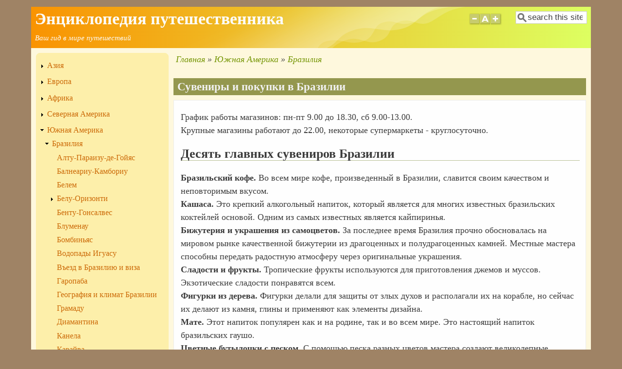

--- FILE ---
content_type: text/html; charset=UTF-8
request_url: https://travelenc.ru/node/513
body_size: 6481
content:
<!DOCTYPE html>
<html lang="ru" dir="ltr" prefix="content: http://purl.org/rss/1.0/modules/content/  dc: http://purl.org/dc/terms/  foaf: http://xmlns.com/foaf/0.1/  og: http://ogp.me/ns#  rdfs: http://www.w3.org/2000/01/rdf-schema#  schema: http://schema.org/  sioc: http://rdfs.org/sioc/ns#  sioct: http://rdfs.org/sioc/types#  skos: http://www.w3.org/2004/02/skos/core#  xsd: http://www.w3.org/2001/XMLSchema# ">
  <head>
    <meta charset="utf-8" />
<meta name="Generator" content="Drupal 8 (https://www.drupal.org)" />
<meta name="MobileOptimized" content="width" />
<meta name="HandheldFriendly" content="true" />
<meta name="viewport" content="width=device-width, initial-scale=1.0" />
<link rel="shortcut icon" href="/core/misc/favicon.ico" type="image/vnd.microsoft.icon" />
<link rel="canonical" href="https://travelenc.ru/node/513" />
<link rel="shortlink" href="https://travelenc.ru/node/513" />
<link rel="revision" href="https://travelenc.ru/node/513" />
<link rel="prev" href="/node/659" />
<link rel="up" href="/%D0%91%D1%80%D0%B0%D0%B7%D0%B8%D0%BB%D0%B8%D1%8F" />
<link rel="next" href="/node/554" />

    <title>Сувениры и покупки в Бразилии | Энциклопедия путешественника</title>
    <link rel="stylesheet" media="all" href="/sites/default/files/css/css_9m8-tA3IQf8ThlLQYTTZUyEweCvyR908Tg0XCbKYOfY.css" />
<link rel="stylesheet" media="all" href="/sites/default/files/css/css_coNywAFsILGUqZCKE00Ba0NX6JBsXXBGG2m0RIRC2y8.css" />

        <style media="all">/* <![CDATA[ */
body {font-size: 112.5%; font-family: Georgia, 'Palatino Linotype', 'Book Antiqua', 'URW Palladio L',
      Baskerville, Meiryo, 'Hiragino Mincho Pro', 'MS PMincho', serif; }
h1,h2,h3,h4,h5 {font-family: Georgia, 'Palatino Linotype', 'Book Antiqua', 'URW Palladio L',
      Baskerville, Meiryo, 'Hiragino Mincho Pro', 'MS PMincho', serif; }
/* ]]> */
</style>
    
<!--[if lte IE 8]>
<script src="/sites/default/files/js/js_VtafjXmRvoUgAzqzYTA3Wrjkx9wcWhjP0G4ZnnqRamA.js"></script>
<![endif]-->

  </head>
  <body class="one-sidebar sidebar-first rc-1 path-node node--type-book">
    <a href="#main-content" class="visually-hidden focusable skip-link">
      Перейти к основному содержанию
    </a>
    
      <div class="dialog-off-canvas-main-canvas" data-off-canvas-main-canvas>
    <div id="page-wrapper" style=" margin-top: 14px; margin-bottom: 14px;">
<div id="page">
    <header id="header" role="banner" style="border: none;" aria-label="Шапка сайта">
    <div class="section clearfix">
    <div id="header-watermark" style="background-image: url(/themes/contrib/mayo/images/pat-2.png);" >
    <div class="section clearfix">

              <div id="header-searchbox">
       <form class="search-block-form" data-drupal-selector="search-block-form" action="/search/node" method="get" id="search-block-form" accept-charset="UTF-8">
  <div class="js-form-item form-item js-form-type-search form-item-keys js-form-item-keys form-no-label">
      <label for="edit-keys" class="visually-hidden">Поиск</label>
        <input onblur="if (this.value == &#039;&#039;) {this.value = &#039;search this site&#039;;}" onfocus="if (this.value == &#039;search this site&#039;) {this.value = &#039;&#039;;}" data-drupal-selector="edit-keys" type="search" id="edit-keys" name="keys" value="search this site" size="13" maxlength="128" class="form-search form-text"  />

        </div>
<div data-drupal-selector="edit-actions" class="form-actions js-form-wrapper form-wrapper" id="edit-actions"><input data-drupal-selector="edit-submit" type="hidden" name="submit" value="" />
</div>

</form>

        </div>
      
              <div id="header-fontsizer">
        <a href="#" class="decreaseFont" title="Decrease text size"></a>
        <a href="#" class="resetFont"    title="Restore default text size"></a>
        <a href="#" class="increaseFont" title="Increase text size"></a>
        </div>
      
      <div class="region region-header">
    <div id="block-mayo-branding" class="site-branding block block-system block-system-branding-block">
  
    
        
              <div id="name-and-slogan" >
                                  <h1 id="site-name">
                <a href="/" title="Главная" rel="home"><span>Энциклопедия путешественника</span></a>
              </h1>
                                                      <div id="site-slogan"><br>Ваш  гид в мире путешествий</div>
                  </div> <!-- /#name-and-slogan -->
      </div>

  </div>


    </div> <!-- /.section -->
    </div> <!-- /#header-watermark -->
    </div></header> <!-- /#header -->

    <div class="clearfix cfie"></div>

    <!-- for nice_menus, superfish -->
                <div class="region region-highlighted">
    <div data-drupal-messages-fallback class="hidden"></div>

  </div>

    
    <!-- space between menus and contents -->
    <div class="spacer clearfix cfie"></div>

    <div id="main-wrapper">
    <div id="main" class="clearfix"
              style="padding: 0px 10px; box-sizing: border-box;"
        >

      

     

      <div class="clearfix cfie"></div>


      <!-- main content -->
      <main id="content" class="column"><section class="section">

                  <div id="breadcrumb">  <div class="region region-breadcrumb">
    <div id="block-mayo-breadcrumbs" class="block block-system block-system-breadcrumb-block">
  
    
      <div class="content">
        <nav class="breadcrumb" role="navigation" aria-labelledby="system-breadcrumb">
    <h2 id="system-breadcrumb" class="visually-hidden">Строка навигации</h2>
    <ol>
          <li>
                  <a href="/">Главная</a>
              </li>
          <li>
                  <a href="/%D0%AE%D0%B6%D0%BD%D0%B0%D1%8F%20%D0%90%D0%BC%D0%B5%D1%80%D0%B8%D0%BA%D0%B0">Южная Америка</a>
              </li>
          <li>
                  <a href="/%D0%91%D1%80%D0%B0%D0%B7%D0%B8%D0%BB%D0%B8%D1%8F">Бразилия</a>
              </li>
        </ol>
  </nav>

    </div>
  </div>

  </div>
</div>
        
        <a id="main-content"></a>
        
                
                
                  <div class="region region-content">
    <div id="block-mayo-page-title" class="block block-core block-page-title-block">
  
    
      <div class="content">
      
  <h1 class="title page-title"><span class="field field--name-title field--type-string field--label-hidden">Сувениры и покупки в Бразилии</span>
</h1>


    </div>
  </div>
<div id="block-mayo-corporateclean-system-main" class="block block-system block-system-main-block">
  
    
      <div class="content">
      <article data-history-node-id="513" role="article" about="/node/513" class="node node--type-book node--view-mode-full clearfix">
  <header>
    
        
      </header>
  <div class="node__content clearfix">
    
            <div class="field field--name-body field--type-text-with-summary field--label-hidden field__item"><p>График работы магазинов: пн-пт 9.00 до 18.30, сб 9.00-13.00. <br />Крупные магазины работают до 22.00, некоторые супермаркеты - круглосуточно.</p><h2>Десять главных сувениров Бразилии</h2><p><strong>Бразильский кофе.</strong> Во всем мире кофе, произведенный в Бразилии, славится своим качеством и неповторимым вкусом.<br /><strong>Кашаса.</strong> Это крепкий алкогольный напиток, который является для многих известных бразильских коктейлей основой. Одним из самых известных является кайпиринья.<br /><strong>Бижутерия и украшения из самоцветов.</strong>  За последнее время Бразилия прочно обосновалась на мировом рынке качественной бижутерии из драгоценных и полудрагоценных камней. Местные мастера способны передать радостную атмосферу через оригинальные украшения.<br /><strong>Сладости и фрукты.</strong> Тропические фрукты используются для приготовления джемов и муссов. Экзотические сладости понравятся всем.<br /><strong>Фигурки из дерева.</strong> Фигурки делали для защиты от злых духов и располагали их на корабле, но сейчас их делают из камня, глины и применяют как элементы дизайна. <br /><strong>Мате. </strong>Этот напиток популярен как и на родине, так и во всем мире. Это настоящий напиток бразильских гаушо.<br /><strong>Цветные бутылочки с песком.</strong> С помощью песка разных цветов мастера создают великолепные пейзажи внутри бутылок. Такие сувениры можно найти в Форталезе (штат Сеара).<br /><strong>Кружева.</strong>  Традиция плетения уходит своими корнями в глубокую древность. Кружева присутствуют в декоре скатерти, полотенец, занавесов, платьев. <br /><strong>Гамаки.</strong> Гамак - это отличное время препровождения. В нем можно спать, отдыхать, расслабляться. Настоящий бразильский гамак украсит любой дом. <br /><strong>Бикини.</strong> Бразильские бикини славятся своим разнообразием и максимальной открытостью.<br />&nbsp;</p></div>
      
  <nav id="book-navigation-156" class="book-navigation" role="navigation" aria-labelledby="book-label-156">
    
          <h2 class="visually-hidden" id="book-label-156">Перекрёстные ссылки книги для Сувениры и покупки в Бразилии</h2>
      <ul class="book-pager">
              <li class="book-pager__item book-pager__item--previous">
          <a href="/node/659" rel="prev" title="На предыдущую страницу"><b>‹</b> Острова и пляжи - окрестности Сан-Паоло</a>
        </li>
                    <li class="book-pager__item book-pager__item--center">
          <a href="/%D0%91%D1%80%D0%B0%D0%B7%D0%B8%D0%BB%D0%B8%D1%8F" title="На родительскую страницу">Вверх</a>
        </li>
                    <li class="book-pager__item book-pager__item--next">
          <a href="/node/554" rel="next" title="На следующую страницу">Тирадентис <b>›</b></a>
        </li>
          </ul>
      </nav>

  </div>

      <div class="node__links">
      
    </div>
  
  

</article>

    </div>
  </div>

  </div>



      </section></main> <!-- /.section, /#content -->


      <!-- sidebar (first) -->
              <div id="sidebar-first" class="column sidebar"><div class="section">
            <div class="region region-sidebar-first">
    <div id="block-mayo-corporateclean-book-navigation" class="block block-book block-book-navigation">
  
    
      <div class="content">
        <nav id="book-block-menu-152" class="book-block-menu" role="navigation" aria-label="Подшивка книг для Азия">
    
              <ul class="menu">
                    <li class="menu-item menu-item--collapsed">
        <a href="/%D0%90%D0%B7%D0%B8%D1%8F">Азия</a>
              </li>
        </ul>
  


  </nav>
  <nav id="book-block-menu-153" class="book-block-menu" role="navigation" aria-label="Подшивка книг для Европа">
    
              <ul class="menu">
                    <li class="menu-item menu-item--collapsed">
        <a href="/%D0%95%D0%B2%D1%80%D0%BE%D0%BF%D0%B0">Европа</a>
              </li>
        </ul>
  


  </nav>
  <nav id="book-block-menu-154" class="book-block-menu" role="navigation" aria-label="Подшивка книг для Африка">
    
              <ul class="menu">
                    <li class="menu-item menu-item--collapsed">
        <a href="/%D0%90%D1%84%D1%80%D0%B8%D0%BA%D0%B0">Африка</a>
              </li>
        </ul>
  


  </nav>
  <nav id="book-block-menu-155" class="book-block-menu" role="navigation" aria-label="Подшивка книг для Северная Америка">
    
              <ul class="menu">
                    <li class="menu-item menu-item--collapsed">
        <a href="/%D0%A1%D0%B5%D0%B2%D0%B5%D1%80%D0%BD%D0%B0%D1%8F%20%D0%90%D0%BC%D0%B5%D1%80%D0%B8%D0%BA%D0%B0">Северная Америка</a>
              </li>
        </ul>
  


  </nav>
  <nav id="book-block-menu-156" class="book-block-menu" role="navigation" aria-label="Подшивка книг для Южная Америка">
    
              <ul class="menu">
                    <li class="menu-item menu-item--expanded menu-item--active-trail">
        <a href="/%D0%AE%D0%B6%D0%BD%D0%B0%D1%8F%20%D0%90%D0%BC%D0%B5%D1%80%D0%B8%D0%BA%D0%B0">Южная Америка</a>
                                <ul class="menu">
                    <li class="menu-item menu-item--expanded menu-item--active-trail">
        <a href="/%D0%91%D1%80%D0%B0%D0%B7%D0%B8%D0%BB%D0%B8%D1%8F">Бразилия</a>
                                <ul class="menu">
                    <li class="menu-item">
        <a href="/node/707">Алту-Параизу-де-Гойяс</a>
              </li>
                <li class="menu-item">
        <a href="/node/734">Балнеариу-Камбориу</a>
              </li>
                <li class="menu-item">
        <a href="/node/702">Белем</a>
              </li>
                <li class="menu-item menu-item--collapsed">
        <a href="/node/550">Белу-Оризонти</a>
              </li>
                <li class="menu-item">
        <a href="/node/740">Бенту-Гонсалвес</a>
              </li>
                <li class="menu-item">
        <a href="/node/735">Блуменау</a>
              </li>
                <li class="menu-item">
        <a href="/node/733">Бомбиньяс</a>
              </li>
                <li class="menu-item">
        <a href="/node/711">Водопады Игуасу</a>
              </li>
                <li class="menu-item">
        <a href="/node/509">Въезд в Бразилию и виза</a>
              </li>
                <li class="menu-item">
        <a href="/node/732">Гаропаба</a>
              </li>
                <li class="menu-item">
        <a href="/node/515">География и климат Бразилии</a>
              </li>
                <li class="menu-item">
        <a href="/node/738">Грамаду</a>
              </li>
                <li class="menu-item">
        <a href="/node/552">Диамантина</a>
              </li>
                <li class="menu-item">
        <a href="/node/739">Канела</a>
              </li>
                <li class="menu-item">
        <a href="/node/667">Карайва</a>
              </li>
                <li class="menu-item menu-item--collapsed">
        <a href="/node/540">Кратко о Бразилии</a>
              </li>
                <li class="menu-item">
        <a href="/node/704">Манаус</a>
              </li>
                <li class="menu-item">
        <a href="/node/553">Ору-Прету</a>
              </li>
                <li class="menu-item">
        <a href="/node/708">Пантанал</a>
              </li>
                <li class="menu-item">
        <a href="/node/511">Перелет в Бразилию и транспорт</a>
              </li>
                <li class="menu-item menu-item--collapsed">
        <a href="/node/542">Рио-де-Жанейро</a>
              </li>
                <li class="menu-item menu-item--collapsed">
        <a href="/node/661">Сальвадор</a>
              </li>
                <li class="menu-item">
        <a href="/node/736">Сан-Жоакин</a>
              </li>
                <li class="menu-item">
        <a href="/node/741">Сан-Мигел-дас-Мисойс</a>
              </li>
                <li class="menu-item menu-item--collapsed">
        <a href="/node/555">Сан-Паулу</a>
              </li>
                <li class="menu-item menu-item--active-trail">
        <a href="/node/513">Сувениры и покупки в Бразилии</a>
              </li>
                <li class="menu-item">
        <a href="/node/554">Тирадентис</a>
              </li>
                <li class="menu-item">
        <a href="/node/705">Федеральный округ Бразилиа</a>
              </li>
                <li class="menu-item">
        <a href="/node/731">Флорианополис</a>
              </li>
                <li class="menu-item">
        <a href="/node/710">Фос-ду-Игуасу</a>
              </li>
                <li class="menu-item">
        <a href="/node/706">Штат Гойяс</a>
              </li>
                <li class="menu-item">
        <a href="/node/709">Штат Парана. Куритиба.</a>
              </li>
                <li class="menu-item">
        <a href="/node/670">Штат Пернамбуку</a>
              </li>
                <li class="menu-item">
        <a href="/node/671">Штат Риу-Гранде-ду-Норте</a>
              </li>
                <li class="menu-item">
        <a href="/node/730">Штат Санта-Катарина</a>
              </li>
                <li class="menu-item">
        <a href="/node/672">Штат Сеара</a>
              </li>
        </ul>
  
              </li>
        </ul>
  
              </li>
        </ul>
  


  </nav>
  <nav id="book-block-menu-171" class="book-block-menu" role="navigation" aria-label="Подшивка книг для Россия">
    
              <ul class="menu">
                    <li class="menu-item menu-item--collapsed">
        <a href="/%D0%A0%D0%BE%D1%81%D1%81%D0%B8%D1%8F">Россия</a>
              </li>
        </ul>
  


  </nav>
  <nav id="book-block-menu-804" class="book-block-menu" role="navigation" aria-label="Подшивка книг для Время перелета до основных курортов мира. Сколько часов до отдыха?">
    
              <ul class="menu">
                    <li class="menu-item menu-item--collapsed">
        <a href="/node/804">Время перелета до основных курортов мира. Сколько часов до отдыха?</a>
              </li>
        </ul>
  


  </nav>
  <nav id="book-block-menu-877" class="book-block-menu" role="navigation" aria-label="Подшивка книг для Как выбрать фирму для туристической поездки">
    
              <ul class="menu">
                    <li class="menu-item menu-item--collapsed">
        <a href="/node/877">Как выбрать фирму для туристической поездки</a>
              </li>
        </ul>
  


  </nav>

    </div>
  </div>

  </div>

        </div></div> <!-- /.section, /#sidebar-first -->
            

      <div class="clearfix cfie"></div>

     
      <div class="clearfix cfie"></div>


      
    </div> <!-- /#main -->
    </div> <!-- /#main-wrapper -->

    <!-- space between contents and footer -->
    <div id="spacer" class="clearfix cfie"></div>

    <div id="footer-wrapper">
           <div id="footer-columns" class="clearfix">
          <div class="column-blocks clearfix">
                <!--column-blocks -->
                                  <div class="column-block-wrapper clearfix" style="width: 100%">
                    <div class="column-block clearfix">
                        <div class="region region-footer-column-first">
    <div id="block-mayo-corporateclean-block-4" class="block block-block-content block-block-content8c305663-86dd-4b53-8cd3-db2227b30eaa">
  
    
      <div class="content">
      
            <div class="field field--name-body field--type-text-with-summary field--label-hidden field__item"><div align="right">Допускается использование информации TravelEnc.ru&nbsp;с указанием ссылки на источник. Использование информации без ссылки на первоисточник запрещенно.<br />
&copy; <a href="http://travelenc.ru/node/112">Travelenc.ru team</a></div>
</div>
      
    </div>
  </div>
<div id="block-newanalytics" class="block block-block-content block-block-contentb20ff75f-cc8a-4192-96f9-1f4840d2011d">
  
    
      <div class="content">
      
            <div class="field field--name-body field--type-text-with-summary field--label-hidden field__item"><!-- Global site tag (gtag.js) - Google Analytics --><script async="" src="https://www.googletagmanager.com/gtag/js?id=UA-48353540-1"></script><script>
<!--//--><![CDATA[// ><!--

  window.dataLayer = window.dataLayer || [];
  function gtag(){dataLayer.push(arguments);}
  gtag('js', new Date());

  gtag('config', 'UA-48353540-1');

//--><!]]>
</script></div>
      
    </div>
  </div>

  </div>

                    </div>
                  </div>
                
                
                
                          </div>  <!--/.column-blocks -->
          <div class="spacer clearfix cfie"></div>

      </div> <!--/#footer-columns -->
      
            <div id="footer"><div class="section">
          <div class="region region-footer">
    <nav role="navigation" aria-labelledby="block-mayo-footer-menu" id="block-mayo-footer" class="block block-menu navigation menu--footer">
            
  <h2 class="visually-hidden" id="block-mayo-footer-menu">Меню в подвале</h2>
  

          <div class="content">
        <div class="menu-toggle-target menu-toggle-target-show" id="show-block-mayo-footer"></div>
    <div class="menu-toggle-target" id="hide-block-mayo-footer"></div>
    <a class="menu-toggle" href="#show-block-mayo-footer">Показать &mdash; Меню в подвале</a>
    <a class="menu-toggle menu-toggle--hide" href="#hide-block-mayo-footer">Скрыть &mdash; Меню в подвале</a>
    
              <ul class="menu">
                  <li>
          <a href="/contact" data-drupal-link-system-path="contact">Контакт</a>
                  </li>
          </ul>
  


  </div>
</nav>
  </div>

      </div></div> <!-- /.section, /#footer -->
      
    </div> <!-- /#footer-wrapper -->


  </div> <!-- /#page -->
</div> <!-- /#page-wrapper -->

  </div>

    
    <script type="application/json" data-drupal-selector="drupal-settings-json">{"path":{"baseUrl":"\/","scriptPath":null,"pathPrefix":"","currentPath":"node\/513","currentPathIsAdmin":false,"isFront":false,"currentLanguage":"ru","currentQuery":{"q":"node\/513"}},"pluralDelimiter":"\u0003","suppressDeprecationErrors":true,"ajaxTrustedUrl":{"\/search\/node":true},"user":{"uid":0,"permissionsHash":"1005a10401e59bcc67dfb5fd7f0591a6cdb5426ccbf075a0cc06a646d6c8d767"}}</script>
<script src="/sites/default/files/js/js_Jlwh9hFMaB5pOT-ndbyGo0G4IAv_Ee11A0xH7dv5FXA.js"></script>

  </body>
</html>


--- FILE ---
content_type: text/css
request_url: https://travelenc.ru/sites/default/files/css/css_coNywAFsILGUqZCKE00Ba0NX6JBsXXBGG2m0RIRC2y8.css
body_size: 7805
content:
.book-navigation .menu{padding-top:1em;padding-bottom:0;}.book-navigation .book-pager{overflow:auto;margin:0;padding:0.5em 0;}.book-pager__item{display:inline-block;list-style-type:none;vertical-align:top;}.book-pager__item--previous{width:45%;text-align:left;}[dir="rtl"] .book-pager__item--previous{float:right;text-align:right;}.book-pager__item--center{width:8%;text-align:center;}.book-pager__item--next{float:right;width:45%;text-align:right;}[dir="rtl"] .book-pager__item--next{float:left;text-align:left;}
article,aside,details,figcaption,figure,footer,header,hgroup,nav,section,summary{display:block;}audio,canvas,video{display:inline-block;}audio:not([controls]){display:none;height:0;}[hidden]{display:none;}html{-webkit-text-size-adjust:100%;-ms-text-size-adjust:100%;}html,button,input,select,textarea{font-family:sans-serif;}body{margin:0;}h1{font-size:2em;margin:0.67em 0;}#header h1{margin:0 0;}h2{font-size:1.5em;margin:0.83em 0;}h3{font-size:1.17em;margin:1em 0;}h4{font-size:1em;margin:1.33em 0;}h5{font-size:0.83em;margin:1.67em 0;}h6{font-size:0.75em;margin:2.33em 0;}abbr[title]{border-bottom:1px dotted;}b,strong{font-weight:bold;}dfn{font-style:italic;}mark{background:#ff0;color:#000;}pre,code,kbd,samp{font-family:monospace,serif;font-size:1em;}pre{white-space:pre;white-space:pre-wrap;word-wrap:break-word;}q:before,q:after{content:'';content:none;}small{font-size:75%;}sub,sup{font-size:75%;line-height:0;position:relative;vertical-align:baseline;}sup{top:-0.5em;}sub{bottom:-0.25em;}nav ul,nav ol{list-style:none;padding:0;}img{border:0;}svg:not(:root){overflow:hidden;}figure{margin:0;}fieldset{border:1px solid #c0c0c0;margin:0 2px;padding:0.35em 0.625em 0.75em;}legend{border:0;padding:0;white-space:normal;}button,input,select,textarea{font-size:100%;margin:0;vertical-align:baseline;}button,input{line-height:normal;}button,input[type="button"],input[type="reset"],input[type="submit"]{cursor:pointer;-webkit-appearance:button;}button[disabled],input[disabled]{cursor:default;}input[type="checkbox"],input[type="radio"]{box-sizing:border-box;padding:0;}input[type="search"]{-webkit-appearance:textfield;-moz-box-sizing:content-box;-webkit-box-sizing:content-box;box-sizing:content-box;}input[type="search"]::-webkit-search-decoration,input[type="search"]::-webkit-search-cancel-button{-webkit-appearance:none;}button::-moz-focus-inner,input::-moz-focus-inner{border:0;padding:0;}textarea{overflow:auto;vertical-align:top;}table{border-collapse:collapse;border-spacing:0;}*{margin:0;padding:0;}body{font-family:Georgia,'Palatino Linotype','Book Antiqua','URW Palladio L',Baskerville,serif;line-height:1.5em;font-size:87.5%;}ul{margin:0;padding:0;list-style-type:disc;margin-left:10px;}ol{margin:0;padding:0;margin-left:10px;}a{text-decoration:none;}a:hover,a:active,a:focus{text-decoration:underline;}em{font-style:italic;}p,li,dl,dt{margin:6px 0;line-height:1.5em;}dd{margin-left:2.5em;}table{width:100%;margin:4px 0px;}h1{font-size:1.4em;}h2{font-size:1.3em;}h3{font-size:1.2em;}h4{font-size:1.15em;}h5{font-size:1em;}fieldset{border-width:1px;border-style:solid;}#site-name,#site-slogan{font-family:Georgia,'Palatino Linotype','Book Antiqua','URW Palladio L',Baskerville,serif;}#page-wrapper{margin:0px auto;padding:0px;max-width:100%;margin-top:15px;margin-bottom:15px;}#page{padding:0px;}#main-wrapper{width:100%;position:relative;}#content,#sidebar-first,#sidebar-second{display:inline;float:left;position:relative;}#footer-columns{width:100%;}#footer-column-wrapper{float:left;}#footer-column{padding:10px;margin:0px 5px 5px 5px;text-align:left;}#top-columns,#bottom-columns{width:100%;overflow:hidden;}.column-block-wrapper{float:left;}.column-block{padding:10px;margin:0px 5px 5px 5px;text-align:left;margin:0px;}div.column-blocks div.column-block{margin-left:5px;margin-right:5px;}div.column-blocks div:last-of-type div.column-block{margin-left:5px;margin-right:0px;}div.column-blocks div:first-of-type div.column-block{margin-left:0px;margin-right:5px;}div.column-blocks div:only-child div.column-block{margin-left:0px;margin-right:0px;}.rc-2 .comment,.rc-2 .node,.rc-1 .column-block,.rc-1 .sidebar .block,.rc-3 .comment,.rc-3 .node,.rc-3 .column-block,.rc-3 .sidebar .block{-moz-border-radius:8px;-webkit-border-radius:8px;border-radius:8px;}.dark-messages div.messages--status{background-color:#224422;border:solid 1px #669966;color:#aaccaa;}.dark-messages div.messages--warning{background-color:#666633;border:solid 1px #aaaa44;color:#ccccaa;}.dark-messages div.messages--error{background-color:#663333;border:solid 1px #bb6666;color:#ccaaaa;}.spacer{display:block;margin-top:10px;}#header{padding:0px;display:block;border-style:solid;border-width:1px;overflow:hidden;}#header-watermark{margin:0;padding:0;background-image:none;background-repeat:no-repeat;background-position:top center;}div#site_logo{float:left;padding:9px 4px 4px 9px;}#name-and-slogan{float:left;padding:8px 8px;}#site-name a,#header h1 a,#header h1 a:link,#header h1 a:visited{font-weight:800;text-decoration:none;line-height:1em;font-size:34px;}#site-slogan{font-weight:normal;font-style:italic;margin-bottom:5px;font-size:15px;line-height:1em;}#footer-wrapper{text-align:center;clear:both;display:block;margin:0px;padding:10px;font-size:0.9em;font-weight:normal;}#footer-wrapper .column-block{border-style:solid;border-width:0px;}#footer-wrapper .column-block h2{font-size:1.5em;}#footer .block{margin:5px 0px;}.banner p{padding:0px;margin:0px;}#banner-top,#banner-bottom{padding:0px;border:none;width:100%;}.column-block{font-size:0.9em;margin:0px;border-style:solid;border-width:1px;}.column-block h2{font-size:1.25em;line-height:1em;padding:2px 0px;margin:0px 0px 3px 0px;border-bottom-style:solid;border-bottom-width:1px;}.sidebar *{padding:0;margin:0;line-height:1.6em;}.sidebar .block{padding:5px 10px;font-size:0.9em;margin-bottom:10px;border-style:solid;border-width:1px;}.column-block h2,.sidebar h2{background:transparent;line-height:1em;border-bottom-style:solid;border-bottom-width:1px;margin:4px 0px 2px 0px;padding:2px 0px;font-size:1.25em;}.column-block .content,.sidebar .block .content{padding:5px 2px;}.column-block table tr th,.sidebar .block table tr th{border-style:solid;border-width:0px;padding:0px 4px;background:none;border-bottom-width:3px;}.column-block table tr td,.sidebar .block table tr td{padding:2px 4px;border-style:solid;border-width:0px;border-bottom-width:1px;background:none;}.sidebar .block ul{margin:0px;padding:0px;}.sidebar .block ul.links{margin-top:10px;text-align:right;}.sidebar .block ul.links li{display:inline;margin-left:15px;}.sidebar .block .menu{padding-left:10px;padding-bottom:5px;}.breadcrumb{padding-bottom:0.5em;}.breadcrumb ol{margin:0;padding:0;}[dir="rtl"] .breadcrumb ol{margin-right:0;}.breadcrumb li{display:inline;list-style-type:none;margin:0;padding:0;}.breadcrumb li:before{content:' \BB ';}.breadcrumb li:first-child:before{content:none;}#breadcrumb{font-size:1em;font-style:italic;padding-left:5px;}#breadcrumb a{font-size:1em;font-style:italic;}.page-title{padding:4px 8px;font-size:1.3em;margin-bottom:10px;}#content .block h2{padding:4px 8px;font-size:1.25em;}.action-links{padding-left:10px;}div.item-list .pager{border:none;padding:0px;}div.item-list ul.pager{margin:10px 0px;margin-top:10px;padding:1px 0px;overflow:hidden;list-style-type:none;}div.item-list ul.pager li{display:inline;margin:0px;padding:0px;line-height:1em;padding:2px 0px;}div.item-list ul.pager li.pager-current{padding:2px 8px;}div.item-list ul.pager li a{margin:0px;padding:2px 8px;}div.tabs{font-family:"Helvetica Neue",Helvetica,Arial,sans-serif;margin-bottom:20px;}.tabs ul.primary{font-family:"Helvetica Neue",Helvetica,Arial,sans-serif;}.tabs ul.primary li a{background-color:#ededed;border-color:#bbb;border-style:solid solid none;border-width:1px;color:#000;display:block;font-size:0.929em;height:1.8em;line-height:1.9;padding:0 10px 3px;text-shadow:0 1px 0 #fff;}.tabs ul.primary li.is-active a{background-color:#ffffff;border:1px solid #bbb;}@media screen and (max-width:37.5em){.tabs ul.primary{border-bottom:1px solid #bbb;}.tabs ul.primary li{display:block;margin:0;}.tabs ul.primary li a{padding:5px 10px;}.tabs ul.primary li.is-active a{border-bottom:medium none;}}@media screen and (min-width:37.5em){.tabs ul.primary{background:transparent url(/themes/contrib/mayo/images/tabs-border.png) repeat-x scroll left bottom;border:medium none;border-collapse:collapse;height:auto;line-height:normal;margin:0;overflow:hidden;padding:0 3px;white-space:nowrap;}.tabs ul.primary li{display:block;float:left;margin:0 5px 0 0;vertical-align:bottom;}[dir="rtl"] .tabs ul.primary li{float:right;margin:0 0 0 5px;}.tabs ul.primary li a{border-top-left-radius:6px;border-top-right-radius:6px;float:left;}.tabs ul.primary li.is-active a{border-bottom:1px solid #fff;}}.tabs ul.secondary{border-bottom:medium none;margin:5px;overflow:hidden;padding:0.5em 0;}.tabs ul.secondary li{border-right:1px solid #ccc;display:block;float:left;margin:0;padding:0 1em;}[dir="rtl"] .tabs ul.secondary li{border-left:1px solid #ccc;border-right:medium none;float:right;}.tabs ul.secondary li:last-child{border-right:medium none;}[dir="rtl"] .tabs ul.secondary li:last-child{border-left:medium none;}.tabs ul.secondary li:first-child{padding-left:0;}[dir="rtl"] .tabs ul.secondary li:first-child{padding-right:0;}.tabs ul.secondary li a{display:inline;padding:0.25em 0.5em;text-decoration:none;}.tabs ul.secondary li a.is-active{background:#f2f2f2 none repeat scroll 0 0;border-bottom:medium none;border-radius:5px;}.node{margin:0;padding:15px 12px 10px 14px;margin-bottom:10px;border-style:solid;border-width:1px;}.node--sticky{border-width:0px;}#content .node h2{padding:0px;background:transparent;border-bottom-style:solid;border-bottom-width:1px;font-size:1.45em;}.node .submitted{font-size:0.75em;}.node ul,.node ol{padding-left:15px;}.node ul.links{padding:0px;font-size:0.75em;float:right;clear:both;}.node .user-picture{float:right;padding:0px 0px 10px 10px;background-color:inherit;}.comment{padding:8px 10px;margin-bottom:10px;border-style:solid;border-width:1px;}.comment-unpublished{background:url(/themes/contrib/mayo/images/unpublished.png) repeat top right;}.comment-spam{background:url(/themes/contrib/mayo/images/spam.png) repeat top right;}.comment h3{border-bottom-style:solid;border-bottom-width:1px;}#comments h2.title{margin-bottom:5px;font-size:1.3em;}.comment .submitted{font-size:0.75em;}.comment ul.links{padding:0px;font-size:0.75em;float:right;clear:both;}.comment .user-picture{float:right;padding:4px 0px 10px 10px;background-color:inherit;}.profile .user-picture{margin:0px;padding:5px;}input[type="search"]{height:24px;color:#555555;margin:0px;border:solid 1px #aaa;border-bottom-color:#ddd;border-right-color:#ddd;margin-top:1px;background:#fff url(/themes/contrib/mayo/images/search.png) no-repeat 2px center;padding:0px 4px 0px 4px;padding-left:24px;}#header-searchbox{float:right;overflow:hidden;padding:8px;margin:0px;}.pushbutton,button,.form-submit{margin:2px;padding:2px 10px;color:#555555;cursor:pointer;font-size:0.9em;border:solid 1px #888888;background:#fff url(/themes/contrib/mayo/images/button.gif) repeat-x center;}.pushbutton:hover,button:hover,.form-submit:hover{color:#111111;border:solid 1px #666666;background:#fff url(/themes/contrib/mayo/images/button-o.gif) repeat-x center;}label{display:block;font-weight:bold;}#header-fontsizer{float:right;margin:0;margin-right:20px;padding:13px 0 0 0;border-width:0px;line-height:1.2em;}.decreaseFont{padding-right:22px;padding-bottom:25px;background:url(/themes/contrib/mayo/images/fontsizer-1.png) no-repeat top left;margin-right:1px;}.resetFont{padding-right:21px;padding-bottom:25px;background:url(/themes/contrib/mayo/images/fontsizer-2.png) no-repeat top left;}.increaseFont{padding-right:23px;padding-bottom:25px;background:url(/themes/contrib/mayo/images/fontsizer-3.png) no-repeat top left;margin-left:1px;}.decreaseFont:hover{background:url(/themes/contrib/mayo/images/fontsizer-1-o.png) no-repeat top left;}.resetFont:hover{background:url(/themes/contrib/mayo/images/fontsizer-2-o.png) no-repeat top left;}.increaseFont:hover{background:url(/themes/contrib/mayo/images/fontsizer-3-o.png) no-repeat top left;}#header-fontsizer a,#header-fontsizer a:visited,#header-fontsizer a:focus,#header-fontsizer a:active{border:none;outline:none;}table.views-view-grid tr td{padding:15px;}.filter-wrapper{border:none;margin-top:5px;padding:5px;font-size:0.9em;}.filter-wrapper ul li{margin-left:10px;}.field-type-taxonomy-term-reference{overflow:hidden;margin-bottom:0.5em;}.field-type-taxonomy-term-reference .field-label{float:left;overflow:hidden;}.field-type-taxonomy-term-reference .field-items{overflow:hidden;}.field-type-taxonomy-term-reference .field-items .field-item{float:left;margin:0 0.6em;padding:0px;}.field-type-text-with-summary{}table tr{border-style:solid;border-width:0px;}table tr td{padding:4px 6px;border-style:solid;border-width:0px;}table tr th{border-style:solid;padding:4px 6px;border-width:0px;border-right-width:1px;}table thead *{padding:2px 3px;border-bottom:none;border-width:0px;}table tbody{border-width:0px;}table.sticky-enabled tr td{padding:2px 3px;border-style:solid;border-width:0px;}tr.even td.active,tr.odd td.active{background-image:url(/themes/contrib/mayo/images/dark.png);}tr.even,tr.odd{border-width:0px;}blockquote{padding:0px 10px;border-left-style:solid;border-left-width:5px;font-style:italic;}ul.nice-menu{line-height:1em;margin:0px;padding:0px;}ul.nice-menu,ul.nice-menu ul,ul.nice-menu li{border:0;}ul.nice-menu li{line-height:1.2em;}ul.nice-menu li a{font-size:0.9em;padding:4px 8px;border:none;border-right-style:solid;border-right-width:1px;}ul.nice-menu li.last a{border-right:none;}ul.nice-menu li ul{margin:0;padding:0px;}ul.nice-menu li.last ul li a,ul.nice-menu li ul li a,ul.nice-menu li ul li.last a{border-style:solid;border-width:1px;border-width:0px;}ul.nice-menu li.menuparent a{background-image:url(/themes/contrib/mayo/images/arrow-down.png);background-repeat:no-repeat;background-position:98%;}ul.nice-menu li a{}ul.nice-menu li{padding:0px;}ul.nice-menu li ul li.menuparent a:hover,ul.nice-menu li ul li.menuparent:hover,ul.nice-menu li ul li.menuparent{background-image:url(/themes/contrib/mayo/images/arrow-right.png);background-repeat:no-repeat;background-position:95%;}ul.nice-menu li.menuparent ul{padding-top:5px;}ul.nice-menu li.menuparent li a{background:none;}ul.nice-menu li.menuparent li{background:none;}ul.nice-menu li ul li.menuparent li a:hover{background:none;}.overlay #main,.overlay #content{width:auto;float:none;}.overlay #skip-link,.overlay .region-page-top,.overlay #header,.overlay .page-title,.overlay #featured,.overlay #sidebar-first,.overlay #sidebar-second,.overlay #footer-wrapper,.overlay #banner-top,.overlay #banner-bottom,.overlay #navigation{display:none;}.overlay #messages{width:auto;}.overlay #page-wrapper{width:100%;}.overlay #page{margin:0;padding:0px;}#overlay-content{margin:0;padding:0px;}.field__label{font-weight:bold;}.field--label-inline .field__label,.field--label-inline .field__items{float:left;}.field--label-inline .field__label,.field--label-inline > .field__item,.field--label-inline .field__items{padding-right:0.5em;}[dir="rtl"] .field--label-inline .field__label,[dir="rtl"] .field--label-inline .field__items{padding-left:0.5em;padding-right:0;}.field--label-inline .field__label::after{content:":";}.file{background-position:left center;background-repeat:no-repeat;display:inline-block;min-height:16px;padding-left:20px;}[dir="rtl"] .file{background-position:right center;padding-left:inherit;padding-right:20px;}.file--general,.file--application-octet-stream{background-image:url(/themes/contrib/mayo/images/icons/application-octet-stream.png);}.file--package-x-generic{background-image:url(/themes/contrib/mayo/images/icons/package-x-generic.png);}.file--x-office-spreadsheet{background-image:url(/themes/contrib/mayo/images/icons/x-office-spreadsheet.png);}.file--x-office-document{background-image:url(/themes/contrib/mayo/images/icons/x-office-document.png);}.file--x-office-presentation{background-image:url(/themes/contrib/mayo/images/icons/x-office-presentation.png);}.file--text-x-script{background-image:url(/themes/contrib/mayo/images/icons/text-x-script.png);}.file--text-html{background-image:url(/themes/contrib/mayo/images/icons/text-html.png);}.file--text-plain{background-image:url(/themes/contrib/mayo/images/icons/text-plain.png);}.file--application-pdf{background-image:url(/themes/contrib/mayo/images/icons/application-pdf.png);}.file--application-x-executable{background-image:url(/themes/contrib/mayo/images/icons/application-x-executable.png);}.file--audio{background-image:url(/themes/contrib/mayo/images/icons/audio-x-generic.png);}.file--video{background-image:url(/themes/contrib/mayo/images/icons/video-x-generic.png);}.file--text{background-image:url(/themes/contrib/mayo/images/icons/text-x-generic.png);}.file--image{background-image:url(/themes/contrib/mayo/images/icons/image-x-generic.png);}ul.menu{list-style:outside none none;margin-left:1em;padding:0;text-align:left;}.item-list ul li{margin:0 0 0.25em 1.5em;padding:0;}.pager__items{clear:both;text-align:center;}.pager__item{display:inline;padding:0.5em;}.pager__item.is-active{font-weight:bold;}.feed-icon{background:transparent url(/core/misc/feed.svg) no-repeat scroll 0 0;border-bottom:medium none;padding:15px 0 0;margin:25px 0 0;display:inline-block;height:16px;overflow:hidden;text-indent:-9999px;width:16px;}ul.inline,ul.links.inline{display:inline;padding-left:0;}ul.inline li{display:inline;list-style-type:none;padding:0 0.5em;}ul.links a.is-active{color:#000;}.messages{-moz-border-bottom-colors:none;-moz-border-left-colors:none;-moz-border-right-colors:none;-moz-border-top-colors:none;background:transparent none no-repeat scroll 10px 17px;border-color:-moz-use-text-color;border-image:none;border-radius:2px;border-style:solid;border-width:1px 1px 1px 0;padding:15px 20px 15px 35px;word-wrap:break-word;}[dir="rtl"] .messages{background-position:right 10px top 17px;border-width:1px 0 1px 1px;padding-left:20px;padding-right:35px;text-align:right;}.messages + .messages{margin-top:1.538em;}.messages__list{list-style:outside none none;margin:0;padding:0;}.messages__item + .messages__item{margin-top:0.769em;}.messages--status{background-color:#f3faef;background-image:url(/core/misc/icons/73b355/check.svg);border-color:#c9e1bd #c9e1bd #c9e1bd transparent;box-shadow:-8px 0 0 #77b259;color:#325e1c;}[dir="rtl"] .messages--status{border-color:#c9e1bd transparent #c9e1bd #c9e1bd;box-shadow:8px 0 0 #77b259;margin-left:0;}.messages--warning{background-color:#fdf8ed;background-image:url(/core/misc/icons/e29700/warning.svg);border-color:#f4daa6 #f4daa6 #f4daa6 transparent;box-shadow:-8px 0 0 #e09600;color:#734c00;}[dir="rtl"] .messages--warning{border-color:#f4daa6 transparent #f4daa6 #f4daa6;box-shadow:8px 0 0 #e09600;}.messages--error{background-color:#fcf4f2;background-image:url(/core/misc/icons/e32700/error.svg);border-color:#f9c9bf #f9c9bf #f9c9bf transparent;box-shadow:-8px 0 0 #e62600;color:#a51b00;}[dir="rtl"] .messages--error{border-color:#f9c9bf transparent #f9c9bf #f9c9bf;box-shadow:8px 0 0 #e62600;}.messages--error p.error{color:#a51b00;}#main-wrapper{width:100%;position:relative;}#main{width:100%;}@media only screen and (max-width:320px){#top-columns .column-block-wrapper,#bottom-columns .column-block-wrapper,#footer-columns .column-block-wrapper{width:100% !important;margin-top:1em;}#top-columns .column-block-wrapper .column-block,#bottom-columns .column-block-wrapper .column-block,#footer-columns .column-block-wrapper .column-block{height:auto !important;margin:0 !important;}}#content,#sidebar-first,#sidebar-second{margin:0;width:100%;}#content img,#sidebar-first img,#sidebar-second img{max-width:100%;height:auto;}@media only screen and (max-width:320px){#content img,#sidebar-first img,#sidebar-second img{max-width:100%;height:auto;}#site-name a,#site-name a:link,#site-name a:visited{margin:0 0;font-size:.85em;font-weight:800;line-height:1em;}#header h1 a,#header h1 a:link,#header h1 a:visited{font-size:.85em;font-weight:800;line-height:1em;text-decoration:none;}#site-slogan{font-size:12px;}}@media only screen and (min-width:321px) and (max-width:480px){#content img,#sidebar-first img,#sidebar-second img{max-width:100%;height:auto;}input.form-text{width:95%;}#site-name a,#site-name a:link,#site-name a:visited{margin:0 0;font-size:1.2em;font-weight:800;line-height:1em;}#header h1 a,#header h1 a:link,#header h1 a:visited{font-size:.85em;font-weight:800;line-height:1em;text-decoration:none;}#site-slogan{font-size:12px;}}@media only screen and (min-width:481px) and (max-width:768px){#content img,#sidebar-first img,#sidebar-second img{max-width:100%;height:auto;}input.form-text{width:75%;}#top-columns .column-block-wrapper{width:100% !important;margin-top:1em;}#top-columns .column-block-wrapper .column-block{height:auto !important;margin:0 !important;}#sidebar-first.sb-one,#sidebar-second.sb-one{margin:0;width:50% !important;}#sidebar-first.sb-one img,#sidebar-second.sb-one img{max-width:100%;height:auto;}#site-name a,#site-name a:link,#site-name a:visited{margin:0 0;font-size:1.8em;font-weight:800;line-height:1em;}#header h1 a,#header h1 a:link,#header h1 a:visited{font-size:1.3em;font-weight:800;line-height:1em;text-decoration:none;}}@media only screen and (min-width:769px) and (max-width:1024px){#content img,#sidebar-first img,#sidebar-second img{max-width:100%;height:auto;}input.form-text{width:75%;font-size:90%;}#top-columns .column-block-wrapper{width:100% !important;margin-top:1em;}#top-columns .column-block-wrapper .column-block{height:auto !important;margin:0 !important;}#sidebar-first.sb-one,#sidebar-second.sb-one{margin:0;width:50% !important;}#sidebar-first.sb-one img,#sidebar-second.sb-one img{max-width:100%;height:auto;}#site-name a,#site-name a:link,#site-name a:visited{margin:0 0;font-size:2.2em;font-weight:800;line-height:1em;}#header h1 a,#header h1 a:link,#header h1 a:visited{font-size:1.6em;font-weight:800;line-height:1em;text-decoration:none;}}.region-menubar{clear:both;}.region-menubar .menu-bart{font-size:0.929em;margin:0 5px;padding:0;text-align:left;}[dir="rtl"] .region-menubar .menu-bart{text-align:right;margin-left:5px;margin-right:5px;}.region-menubar .menu-item{float:none;list-style:none;margin:0;padding:0;height:auto;width:100%;}.region-menubar .menu-bart a{color:#333;background:#ccc;background:rgba(255,255,255,0.7);float:none;display:block;text-decoration:none;text-shadow:0 1px #eee;border-radius:8px;margin:4px 0;padding:0.9em 0 0.9em 10px;}[dir="rtl"] .region-menubar .menu-bart a{padding:0.9em 10px 0.9em 0;}.region-menubar .menu-bart a:hover,.region-menubar .menu-bart a:focus{background:#f6f6f2;background:rgba(255,255,255,0.95);}.region-menubar .menu-bart a:active{background:#b3b3b3;background:white;}.region-menubar .menu-item a.is-active{border-bottom:none;}.menu-toggle,.menu-toggle-target{display:none;}.region-menubar .menu-toggle-target{display:inherit;position:fixed;top:0;}.region-menubar .menu-toggle{display:none;}body:not(:target) .region-menubar .menu-toggle{color:#333;background:#ccc;background:rgba(255,255,255,0.7);float:none;font-size:0.929em;display:block;text-decoration:none;text-shadow:0 1px #eee;padding:0.9em 10px 0.9em 10px;z-index:1000;}body:not(:target) .region-menubar .menu-toggle:after{content:"";background:url(/themes/contrib/mayo/images/icons/hamburger.svg) no-repeat;background-size:contain;width:22px;height:22px;display:inline-block;position:absolute;right:10px;}[dir="rtl"] body:not(:target) .region-menubar .menu-toggle:after{right:initial;left:10px;}body:not(:target) .region-menubar .menu-toggle-target-show:target ~ .menu-toggle,body:not(:target) .region-menubar .menu-toggle--hide{display:none;}body:not(:target) .region-menubar .menu-toggle-target-show:target ~ .menu-toggle--hide{display:block;}body:not(:target) .region-menubar .menu-item{height:0;overflow:hidden;}body:not(:target) .region-menubar .menu-toggle-target-show:target ~ .menu-bart .menu-item{height:auto;overflow:visible;}@media all and (min-width:461px) and (max-width:900px){.region-menubar .menu-bart{margin:0 5px;padding:0;text-align:center;}[dir="rtl"] .region-menubar .menu-bart{text-align:center;}.region-menubar .menu-item,body:not(:target) .region-menubar .menu-item{float:left;margin-right:5px;padding:0;display:inline-block;width:32.75%;height:auto;overflow:visible;}[dir="rtl"] .region-menubar .menu-item,[dir="rtl"] body:not(:target) .region-menubar .menu-item{float:right;margin-left:5px;margin-right:0;}.region-menubar .menu-item:nth-child(3n){margin-right:-5px;}[dir="rtl"] .region-menubar .menu-item:nth-child(3n){margin-left:-5px;margin-right:0;}.region-menubar .menu-bart a{float:none;display:block;border-radius:8px;margin-bottom:5px;padding:0.9em 5px;}[dir="rtl"] .region-menubar .menu-bart a{padding:0.9em 5px;}body:not(:target) .region-menubar .menu-toggle{display:none;}}@media all and (min-width:901px){.region-menubar .block-menu .menu-bart{font-size:0.929em;margin:0;padding:0 15px;}.region-menubar .menu-item,body:not(:target) .region-menubar .menu-item{float:left;list-style:none;padding:0 1px;margin:0 1px;width:auto;height:auto;overflow:visible;}[dir="rtl"] .region-menubar .menu-item,[dir="rtl"] body:not(:target) .region-menubar .menu-item{float:right;}.region-menubar .menu-bart a{float:left;padding:0.7em 0.8em;margin-bottom:0;border-bottom-left-radius:0;border-bottom-right-radius:0;}[dir="rtl"] .region-menubar .menu-bart a{float:right;padding:0.7em 0.8em;}.featured .region-menubar .menu-item a:active,.featured .region-menubar .menu-item a.is-active{background:#f0f0f0;background:#f0f0f0;}body:not(:target) .region-menubar .menu-toggle{display:none;}}ul.menu{list-style:none outside;margin-left:1em;padding:0;text-align:left;}[dir="rtl"] ul.menu{margin-left:0;margin-right:1em;text-align:right;}.menu-item--expanded{list-style-image:url(/themes/contrib/mayo/images/menu-expanded.png);list-style-type:circle;}.menu-item--collapsed{list-style-image:url(/themes/contrib/mayo/images/menu-collapsed.png);list-style-type:disc;}[dir="rtl"] .menu-item--collapsed{list-style-image:url(/themes/contrib/mayo/images/menu-collapsed-rtl.png);}.menu-item{padding-top:0.2em;margin:0;}ul.menu a.is-active{color:#000;}.book-navigation .menu{padding-bottom:0;padding-top:1em;}.book-navigation .book-pager{margin:0;overflow:auto;padding:0.5em 0;}.book-pager__item{display:inline-block;list-style-type:none;vertical-align:top;}.book-pager__item--previous{text-align:left;width:45%;}[dir="rtl"] .book-pager__item--previous{float:right;text-align:right;}.book-pager__item--center{text-align:center;width:8%;}.book-pager__item--next{float:right;text-align:right;width:45%;}[dir="rtl"] .book-pager__item--next{float:left;text-align:left;}.book-navigation .menu{border-top:1px solid #d6d6d6;}.book-navigation .book-pager{border-bottom:1px solid #d6d6d6;border-top:1px solid #d6d6d6;margin:0;}.password-field{margin:0;}form{margin:0;padding:0;}fieldset{margin:1em 0;}details,fieldset,.filter-wrapper{border-radius:4px;}.filter-wrapper{border-top-left-radius:0;border-top-right-radius:0;}.filter-help a{font-size:0.857em;}.filter-wrapper .form-item label{margin-right:10px;}[dir="rtl"] .filter-wrapper .form-item label{margin-left:10px;margin-right:0;}summary{background:#dbdbdb;color:#3b3b3b;text-shadow:0 1px 0 #fff;}details summary a{color:#3b3b3b;}details summary a:hover,details summary a:active,details summary a:focus{color:#000;}details .details-description{font-style:italic;}label{display:table;font-weight:bold;}label[for]{cursor:pointer;}input,textarea,select{font-family:"Lucida Grande","Lucida Sans Unicode",Verdana,sans-serif;}input{margin:2px 0;padding:4px;max-width:100%;box-sizing:border-box;}input,textarea{font-size:0.929em;}@media screen and (max-width:60em){input,textarea{font-size:16px;}}textarea{line-height:1.5;}textarea.form-textarea,select.form-select{padding:4px;}input.form-text,input.form-tel,input.form-email,input.form-url,input.form-search,input.form-file,input.form-number,input.form-color,textarea.form-textarea,select.form-select{border:1px solid #ccc;color:#3b3b3b;}input.form-submit:hover,input.form-submit:focus{background:#dedede;}.password-suggestions ul li{margin-left:1.2em;}[dir="rtl"] .password-suggestions ul li{margin-right:1.2em;margin-left:0;}.form-item label{font-size:0.929em;}.form-type-radio label,.form-type-checkbox label{margin-left:4px;}[dir="rtl"] .form-type-radio label,[dir="rtl"] .form-type-checkbox label{margin-right:4px;margin-left:0;}.form-type-radio .description,.form-type-checkbox .description{margin-left:2px;}[dir="rtl"] .form-type-radio .description,[dir="rtl"] .form-type-checkbox .description{margin-right:2px;margin-left:0;}.form-actions{padding-top:10px;}#edit-body{margin-bottom:2em;}.node-form label,.node-form .description{font-family:"Helvetica Neue",Helvetica,Arial,sans-serif;}.node-form .form-wrapper{margin-bottom:2em;}.contact-form #edit-name{width:75%;border-radius:4px;}.contact-form #edit-mail{width:75%;border-radius:4px;}.contact-form #edit-subject{width:75%;border-radius:4px;}.contact-form #edit-message{width:76.3%;border-top-left-radius:4px;border-top-right-radius:4px;}.form-disabled input,.form-disabled select,.form-disabled textarea{background:#ededed;border-color:#bbb;color:#717171;}.form-disabled label{color:#717171;}.comment-form label{float:left;font-family:"Helvetica Neue",Helvetica,Arial,sans-serif;font-size:0.929em;width:120px;}[dir="rtl"] .comment-form label{float:right;}.comment-form input,.comment-form .form-select{margin:0;border-radius:4px;}.comment-form .form-type-textarea label{float:none;}.comment-form .form-item,.comment-form .form-radios,.comment-form .form-type-checkbox,.comment-form .form-select{margin-bottom:10px;overflow:hidden;}.comment-form .form-type-checkbox,.comment-form .form-radios{margin-left:120px;}[dir="rtl"] .comment-form .form-type-checkbox,[dir="rtl"] .comment-form .form-radios,[dir="rtl"] .comment-form .form-item .description{margin-left:0;margin-right:120px;}.comment-form .form-type-checkbox label,.comment-form .form-radios label{float:none;margin-top:0;}.comment-form input.form-file{width:auto;}.layout-no-sidebars .comment-form .form-text{width:800px;}.layout-one-sidebar .comment-form .form-text{width:500px;}.layout-two-sidebars .comment-form .form-text{width:320px;}.comment-form .form-item .description{font-size:0.786em;line-height:1.2;margin-left:120px;}.comment-form .form-textarea{border-top-left-radius:4px;border-top-right-radius:4px;}.comment-form details.filter-wrapper .details-wrapper,.comment-form .text-format-wrapper .form-item{margin-top:0;margin-bottom:0;}.filter-wrapper label{width:auto;float:none;}.filter-wrapper .form-select{min-width:120px;}.comment-form details.filter-wrapper .tips{font-size:0.786em;}#comment-body-add-more-wrapper .form-type-textarea label{margin-bottom:0.4em;}#edit-actions input{margin-right:0.6em;}[dir="rtl"] #edit-actions input{margin-left:0.6em;margin-right:0;}.form-item textarea.error + .cke{border:2px solid red;}.form-item--error-message{color:#e32700;}.form-textarea-wrapper textarea{display:block;margin:0;width:100%;box-sizing:border-box;}
body,#page-wrapper{background-color:#9f8365;color:#3b3b3b;}#main,body.overlay{background-color:#fef8dd;color:#3b3b3b;}#page,.region-menubar .menu-item--active-trail a{background-color:#fef8dd;}#main-menu-links li a.active,#main-menu-links li.active-trail a{background-color:#fef8dd;}.tabs ul.secondary li a,.tabs ul.primary li a{border-color:#e3ddb0;border-bottom-width:1px;border-bottom-style:solid;background-color:#fef8dd;}.tabs ul.secondary li a.active:hover,.tabs ul.secondary li a:hover,.tabs ul.primary li a.active:hover,.tabs ul.primary li a:hover{background-color:#e7e3a6;}.tabs ul.secondary li.active a,.tabs ul.primary li.active a{background-color:#fef8dd;border-color:#e3ddb0;}.tabs ul.secondary li{border-color:#e3ddb0;}#header{background-color:#f99301;background-image:url('[data-uri]');background-size:100%;background-image:-webkit-gradient(linear,0% 50%,100% 50%,color-stop(0%,#f99301),color-stop(100%,#ddff61));background-image:-moz-linear-gradient(left,#f99301,#ddff61);background-image:-webkit-linear-gradient(left,#f99301,#ddff61);background-image:linear-gradient(to right,#f99301,#ddff61);border-color:#fdf7dc;}a.visited,a{color:#739400;}a:hover,a:focus{color:#638400;}a:active{color:#638400;}li a.active{color:#3b3b3b;}.column-block,.sidebar .block{background-color:#fdefaa;border-color:#fceea9;color:#5a5a5a;}.column-block h2,.sidebar h2{border-bottom-color:#dccf93;color:#5a5a5a;}.column-block a,.sidebar a{color:#cb6806;}.column-block table tr th,.sidebar .block table tr th{border-color:#dccf93;border-color:#fdefaa;border-color:#dccf93;}.node{background-color:#fefefe;border-color:#ececec;}.node h2{border-color:#b8c195;}.node--sticky{background-color:#e6fba7;}.node .submitted{color:#777777;}#menubar{border-bottom-color:#e3ddb0;}#menubar ul li{border-right-color:#e3ddb0;color:#3b3b3b;}#menubar ul li.last{border-right:none;}.highlight{background-color:#e7e3a6;}div.item-list ul.pager li a:hover,#menubar ul li a:hover{background-color:#e7e3a6;}.page-title{background-color:#94974e;color:#f1f1f1;}#content .block h2{background-color:#94974e;color:#f1f1f1;}#content .node h2{background-color:transparent;color:#3b3b3b;}#content .node--sticky h2{background-color:transparent;}#footer-wrapper{background-color:#564939;color:#cccccc;}#footer-wrapper a{color:#f0cb00;}#footer-wrapper .column-block{background-color:#564939;color:#cccccc;}#footer-wrapper .column-block h2{border:none;color:#cccccc;}#footer-wrapper .column-block a{color:#f0cb00;}#footer{background-color:#564939;color:#cccccc;}#footer a{color:#f0cb00;}.region-header,.region-header a,.region-header li a.active,#header #name-and-slogan,#header #name-and-slogan a{color:#fcfcfc;}form fieldset{border:solid 1px #e3ddb0;}blockquote{border-color:#b8c195;}.filter-wrapper{background-color:#fef8dd;}.comment{background-color:#fefefe;border-color:#ececec;}.comment h3{border-color:#b8c195;}.comment-unpublished{background-color:#fefefe;}.comment .submitted{color:#777777;}table.views-view-grid tr{background-color:#fef8dd;}td.views-field{background-color:#fef8dd;}table tr th{background-color:#dbdeab;border-right-color:#fef8dd;}fieldset{border-color:#b8c195;}tr.even,tr.even td{background-color:#ebf0cc;}tr.odd,tr.odd td{background-color:#fefefe;}tr.even td.active,tr.odd td.active{background-image:url(/themes/contrib/mayo/images/dark.png);}.profile .user-picture{background-color:#fef8dd;}.column-block table tr td,.sidebar .block table tr td{border-color:#dccf93;}.column-block table tr.even td,.column-block table tr.odd td,.sidebar .block table tr.even td,.sidebar .block table tr.odd td{background-color:#fdefaa;}.nice-menu a,.nice-menu a:active,.nice-menu a:visited,.nice-menu a:focus{color:#739400;}ul.nice-menu li.menuparent a{background-color:#fef8dd;}ul.nice-menu li a{background-color:#fef8dd;border-right-color:#e3ddb0;}ul.nice-menu li.menuparent a:hover,ul.nice-menu li a:hover{background-color:#e7e3a6;}ul.nice-menu li.last ul li a,ul.nice-menu li ul li a,ul.nice-menu li ul li.last a{border-color:#e3ddb0;}ul.nice-menu li ul li.menuparent{background-color:#fef8dd;}ul.nice-menu li.menuparent li{background:none;background-color:#fef8dd;}ul.nice-menu li.menuparent li:hover{background:none;background-color:#e7e3a6;}ul.nice-menu li ul{border:solid 1px #e3ddb0;}
@media only screen and (min-width:321px) and (max-width:480px){#page-wrapper{width:100%}.two-sidebars #content,.one-sidebar #content,#sidebar-first,#sidebar-second{margin-left:0;margin-right:0}#sidebar-first{width:50%}.one-sidebar #sidebar-first{width:100%;}#sidebar-second{width:50%}#sidebar-first,#sidebar-second{overflow:hidden;margin-top:20px;float:left;clear:none}#sidebar-first .section{margin-right:5px;margin-left:0;}.one-sidebar #sidebar-first .section{margin-right:0;margin-left:0;}#sidebar-second .section{margin-right:0;margin-left:5px;}#top-columns .column-block-wrapper{width:100% !important;margin-top:1em;}#top-columns .column-block-wrapper .column-block{height:auto;margin:0 !important;}#bottom-columns .column-block-wrapper{width:100% !important;margin-top:1em;}#bottom-columns .column-block-wrapper .column-block{height:auto;margin:0 !important;}#footer-columns .column-block-wrapper{width:100% !important;margin-top:1em;}#footer-columns .column-block-wrapper .column-block{height:auto;margin:0 !important;}}@media only screen and (min-width:481px) and (max-width:768px){#page-wrapper{width:90%}.two-sidebars #content,.one-sidebar #content,#sidebar-first,#sidebar-second{margin-left:0;margin-right:0}#sidebar-first{width:50%}.one-sidebar #sidebar-first{width:100%;}#sidebar-second{width:50%}#sidebar-first,#sidebar-second{overflow:hidden;margin-top:20px;float:left;clear:none}#sidebar-first .section{margin-right:5px;margin-left:0;}.one-sidebar #sidebar-first .section{margin-right:0;margin-left:0;}#sidebar-second .section{margin-right:0;margin-left:5px;}#top-columns .column-block-wrapper{width:100% !important;margin-top:1em;}#top-columns .column-block-wrapper .column-block{height:auto;margin:0 !important;}#bottom-columns .column-block-wrapper{width:100% !important;margin-top:1em;}#bottom-columns .column-block-wrapper .column-block{height:auto;margin:0 !important;}#footer-columns .column-block-wrapper{width:100% !important;margin-top:1em;}#footer-columns .column-block-wrapper .column-block{height:auto;margin:0 !important;}}@media only screen and (min-width:769px) and (max-width:1024px){#page-wrapper{width:90%}.two-sidebars #content .section{margin-left:20%;margin-right:20%}.one-sidebar #content .section{margin-left:20%;}.sidebar-second #content .section{margin-left:0;margin-right:20%;}#sidebar-first .section{margin-left:0;margin-right:10px;}#sidebar-second .section{margin-right:0;margin-left:10px;}#sidebar-first{width:20%;margin-left:-100%}#sidebar-second{width:20%;margin-left:-20%}}@media only screen and (min-width:1025px){#page-wrapper{width:90%}.two-sidebars #content .section{margin-left:25%;margin-right:25%}.one-sidebar #content .section{margin-left:25%;}.sidebar-second #content .section{margin-left:0;margin-right:25%;}#sidebar-first .section{margin-left:0;margin-right:10px;}#sidebar-second .section{margin-right:0;margin-left:10px;}#sidebar-first{width:25%;margin-left:-100%}#sidebar-second{width:25%;margin-left:-25%}}
